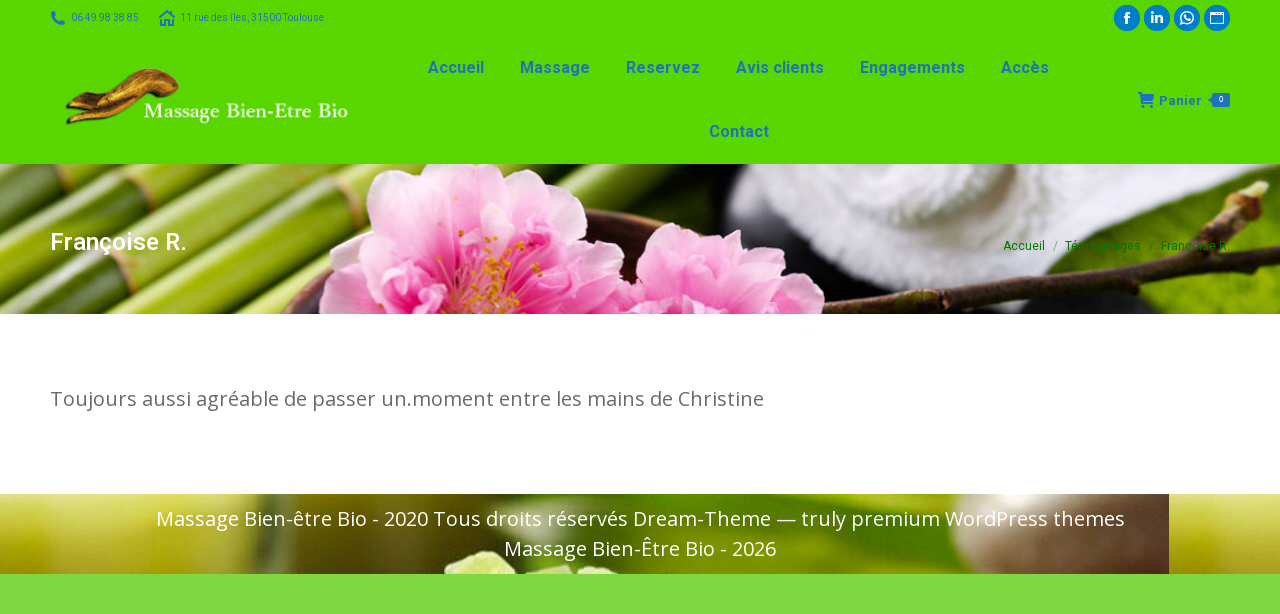

--- FILE ---
content_type: text/html; charset=UTF-8
request_url: https://massage-bien-etre-bio.com/dt_testimonials/francoise-r-2/
body_size: 13747
content:
<!DOCTYPE html>
<!--[if !(IE 6) | !(IE 7) | !(IE 8)  ]><!-->
<html lang="fr-FR" class="no-js">
<!--<![endif]-->
<head>
	<meta charset="UTF-8" />
		<meta name="viewport" content="width=device-width, initial-scale=1, maximum-scale=1, user-scalable=0">
		<meta name="theme-color" content="#007fc9"/>	<link rel="profile" href="https://gmpg.org/xfn/11" />
	        <script type="text/javascript">
            if (/Android|webOS|iPhone|iPad|iPod|BlackBerry|IEMobile|Opera Mini/i.test(navigator.userAgent)) {
                var originalAddEventListener = EventTarget.prototype.addEventListener,
                    oldWidth = window.innerWidth;

                EventTarget.prototype.addEventListener = function (eventName, eventHandler, useCapture) {
                    if (eventName === "resize") {
                        originalAddEventListener.call(this, eventName, function (event) {
                            if (oldWidth === window.innerWidth) {
                                return;
                            }
                            else if (oldWidth !== window.innerWidth) {
                                oldWidth = window.innerWidth;
                            }
                            if (eventHandler.handleEvent) {
                                eventHandler.handleEvent.call(this, event);
                            }
                            else {
                                eventHandler.call(this, event);
                            };
                        }, useCapture);
                    }
                    else {
                        originalAddEventListener.call(this, eventName, eventHandler, useCapture);
                    };
                };
            };
        </script>
		<title>Françoise R. &#8211; Massage Bien-être Bio</title>
<meta name='robots' content='max-image-preview:large' />
	<style>img:is([sizes="auto" i], [sizes^="auto," i]) { contain-intrinsic-size: 3000px 1500px }</style>
	<link rel='dns-prefetch' href='//fonts.googleapis.com' />
<link rel='stylesheet' id='wp-block-library-css' href='https://massage-bien-etre-bio.com/wp-includes/css/dist/block-library/style.min.css?ver=6.8.3' type='text/css' media='all' />
<style id='wp-block-library-theme-inline-css' type='text/css'>
.wp-block-audio :where(figcaption){color:#555;font-size:13px;text-align:center}.is-dark-theme .wp-block-audio :where(figcaption){color:#ffffffa6}.wp-block-audio{margin:0 0 1em}.wp-block-code{border:1px solid #ccc;border-radius:4px;font-family:Menlo,Consolas,monaco,monospace;padding:.8em 1em}.wp-block-embed :where(figcaption){color:#555;font-size:13px;text-align:center}.is-dark-theme .wp-block-embed :where(figcaption){color:#ffffffa6}.wp-block-embed{margin:0 0 1em}.blocks-gallery-caption{color:#555;font-size:13px;text-align:center}.is-dark-theme .blocks-gallery-caption{color:#ffffffa6}:root :where(.wp-block-image figcaption){color:#555;font-size:13px;text-align:center}.is-dark-theme :root :where(.wp-block-image figcaption){color:#ffffffa6}.wp-block-image{margin:0 0 1em}.wp-block-pullquote{border-bottom:4px solid;border-top:4px solid;color:currentColor;margin-bottom:1.75em}.wp-block-pullquote cite,.wp-block-pullquote footer,.wp-block-pullquote__citation{color:currentColor;font-size:.8125em;font-style:normal;text-transform:uppercase}.wp-block-quote{border-left:.25em solid;margin:0 0 1.75em;padding-left:1em}.wp-block-quote cite,.wp-block-quote footer{color:currentColor;font-size:.8125em;font-style:normal;position:relative}.wp-block-quote:where(.has-text-align-right){border-left:none;border-right:.25em solid;padding-left:0;padding-right:1em}.wp-block-quote:where(.has-text-align-center){border:none;padding-left:0}.wp-block-quote.is-large,.wp-block-quote.is-style-large,.wp-block-quote:where(.is-style-plain){border:none}.wp-block-search .wp-block-search__label{font-weight:700}.wp-block-search__button{border:1px solid #ccc;padding:.375em .625em}:where(.wp-block-group.has-background){padding:1.25em 2.375em}.wp-block-separator.has-css-opacity{opacity:.4}.wp-block-separator{border:none;border-bottom:2px solid;margin-left:auto;margin-right:auto}.wp-block-separator.has-alpha-channel-opacity{opacity:1}.wp-block-separator:not(.is-style-wide):not(.is-style-dots){width:100px}.wp-block-separator.has-background:not(.is-style-dots){border-bottom:none;height:1px}.wp-block-separator.has-background:not(.is-style-wide):not(.is-style-dots){height:2px}.wp-block-table{margin:0 0 1em}.wp-block-table td,.wp-block-table th{word-break:normal}.wp-block-table :where(figcaption){color:#555;font-size:13px;text-align:center}.is-dark-theme .wp-block-table :where(figcaption){color:#ffffffa6}.wp-block-video :where(figcaption){color:#555;font-size:13px;text-align:center}.is-dark-theme .wp-block-video :where(figcaption){color:#ffffffa6}.wp-block-video{margin:0 0 1em}:root :where(.wp-block-template-part.has-background){margin-bottom:0;margin-top:0;padding:1.25em 2.375em}
</style>
<style id='classic-theme-styles-inline-css' type='text/css'>
/*! This file is auto-generated */
.wp-block-button__link{color:#fff;background-color:#32373c;border-radius:9999px;box-shadow:none;text-decoration:none;padding:calc(.667em + 2px) calc(1.333em + 2px);font-size:1.125em}.wp-block-file__button{background:#32373c;color:#fff;text-decoration:none}
</style>
<style id='global-styles-inline-css' type='text/css'>
:root{--wp--preset--aspect-ratio--square: 1;--wp--preset--aspect-ratio--4-3: 4/3;--wp--preset--aspect-ratio--3-4: 3/4;--wp--preset--aspect-ratio--3-2: 3/2;--wp--preset--aspect-ratio--2-3: 2/3;--wp--preset--aspect-ratio--16-9: 16/9;--wp--preset--aspect-ratio--9-16: 9/16;--wp--preset--color--black: #000000;--wp--preset--color--cyan-bluish-gray: #abb8c3;--wp--preset--color--white: #FFF;--wp--preset--color--pale-pink: #f78da7;--wp--preset--color--vivid-red: #cf2e2e;--wp--preset--color--luminous-vivid-orange: #ff6900;--wp--preset--color--luminous-vivid-amber: #fcb900;--wp--preset--color--light-green-cyan: #7bdcb5;--wp--preset--color--vivid-green-cyan: #00d084;--wp--preset--color--pale-cyan-blue: #8ed1fc;--wp--preset--color--vivid-cyan-blue: #0693e3;--wp--preset--color--vivid-purple: #9b51e0;--wp--preset--color--accent: #007fc9;--wp--preset--color--dark-gray: #111;--wp--preset--color--light-gray: #767676;--wp--preset--gradient--vivid-cyan-blue-to-vivid-purple: linear-gradient(135deg,rgba(6,147,227,1) 0%,rgb(155,81,224) 100%);--wp--preset--gradient--light-green-cyan-to-vivid-green-cyan: linear-gradient(135deg,rgb(122,220,180) 0%,rgb(0,208,130) 100%);--wp--preset--gradient--luminous-vivid-amber-to-luminous-vivid-orange: linear-gradient(135deg,rgba(252,185,0,1) 0%,rgba(255,105,0,1) 100%);--wp--preset--gradient--luminous-vivid-orange-to-vivid-red: linear-gradient(135deg,rgba(255,105,0,1) 0%,rgb(207,46,46) 100%);--wp--preset--gradient--very-light-gray-to-cyan-bluish-gray: linear-gradient(135deg,rgb(238,238,238) 0%,rgb(169,184,195) 100%);--wp--preset--gradient--cool-to-warm-spectrum: linear-gradient(135deg,rgb(74,234,220) 0%,rgb(151,120,209) 20%,rgb(207,42,186) 40%,rgb(238,44,130) 60%,rgb(251,105,98) 80%,rgb(254,248,76) 100%);--wp--preset--gradient--blush-light-purple: linear-gradient(135deg,rgb(255,206,236) 0%,rgb(152,150,240) 100%);--wp--preset--gradient--blush-bordeaux: linear-gradient(135deg,rgb(254,205,165) 0%,rgb(254,45,45) 50%,rgb(107,0,62) 100%);--wp--preset--gradient--luminous-dusk: linear-gradient(135deg,rgb(255,203,112) 0%,rgb(199,81,192) 50%,rgb(65,88,208) 100%);--wp--preset--gradient--pale-ocean: linear-gradient(135deg,rgb(255,245,203) 0%,rgb(182,227,212) 50%,rgb(51,167,181) 100%);--wp--preset--gradient--electric-grass: linear-gradient(135deg,rgb(202,248,128) 0%,rgb(113,206,126) 100%);--wp--preset--gradient--midnight: linear-gradient(135deg,rgb(2,3,129) 0%,rgb(40,116,252) 100%);--wp--preset--font-size--small: 13px;--wp--preset--font-size--medium: 20px;--wp--preset--font-size--large: 36px;--wp--preset--font-size--x-large: 42px;--wp--preset--spacing--20: 0.44rem;--wp--preset--spacing--30: 0.67rem;--wp--preset--spacing--40: 1rem;--wp--preset--spacing--50: 1.5rem;--wp--preset--spacing--60: 2.25rem;--wp--preset--spacing--70: 3.38rem;--wp--preset--spacing--80: 5.06rem;--wp--preset--shadow--natural: 6px 6px 9px rgba(0, 0, 0, 0.2);--wp--preset--shadow--deep: 12px 12px 50px rgba(0, 0, 0, 0.4);--wp--preset--shadow--sharp: 6px 6px 0px rgba(0, 0, 0, 0.2);--wp--preset--shadow--outlined: 6px 6px 0px -3px rgba(255, 255, 255, 1), 6px 6px rgba(0, 0, 0, 1);--wp--preset--shadow--crisp: 6px 6px 0px rgba(0, 0, 0, 1);}:where(.is-layout-flex){gap: 0.5em;}:where(.is-layout-grid){gap: 0.5em;}body .is-layout-flex{display: flex;}.is-layout-flex{flex-wrap: wrap;align-items: center;}.is-layout-flex > :is(*, div){margin: 0;}body .is-layout-grid{display: grid;}.is-layout-grid > :is(*, div){margin: 0;}:where(.wp-block-columns.is-layout-flex){gap: 2em;}:where(.wp-block-columns.is-layout-grid){gap: 2em;}:where(.wp-block-post-template.is-layout-flex){gap: 1.25em;}:where(.wp-block-post-template.is-layout-grid){gap: 1.25em;}.has-black-color{color: var(--wp--preset--color--black) !important;}.has-cyan-bluish-gray-color{color: var(--wp--preset--color--cyan-bluish-gray) !important;}.has-white-color{color: var(--wp--preset--color--white) !important;}.has-pale-pink-color{color: var(--wp--preset--color--pale-pink) !important;}.has-vivid-red-color{color: var(--wp--preset--color--vivid-red) !important;}.has-luminous-vivid-orange-color{color: var(--wp--preset--color--luminous-vivid-orange) !important;}.has-luminous-vivid-amber-color{color: var(--wp--preset--color--luminous-vivid-amber) !important;}.has-light-green-cyan-color{color: var(--wp--preset--color--light-green-cyan) !important;}.has-vivid-green-cyan-color{color: var(--wp--preset--color--vivid-green-cyan) !important;}.has-pale-cyan-blue-color{color: var(--wp--preset--color--pale-cyan-blue) !important;}.has-vivid-cyan-blue-color{color: var(--wp--preset--color--vivid-cyan-blue) !important;}.has-vivid-purple-color{color: var(--wp--preset--color--vivid-purple) !important;}.has-black-background-color{background-color: var(--wp--preset--color--black) !important;}.has-cyan-bluish-gray-background-color{background-color: var(--wp--preset--color--cyan-bluish-gray) !important;}.has-white-background-color{background-color: var(--wp--preset--color--white) !important;}.has-pale-pink-background-color{background-color: var(--wp--preset--color--pale-pink) !important;}.has-vivid-red-background-color{background-color: var(--wp--preset--color--vivid-red) !important;}.has-luminous-vivid-orange-background-color{background-color: var(--wp--preset--color--luminous-vivid-orange) !important;}.has-luminous-vivid-amber-background-color{background-color: var(--wp--preset--color--luminous-vivid-amber) !important;}.has-light-green-cyan-background-color{background-color: var(--wp--preset--color--light-green-cyan) !important;}.has-vivid-green-cyan-background-color{background-color: var(--wp--preset--color--vivid-green-cyan) !important;}.has-pale-cyan-blue-background-color{background-color: var(--wp--preset--color--pale-cyan-blue) !important;}.has-vivid-cyan-blue-background-color{background-color: var(--wp--preset--color--vivid-cyan-blue) !important;}.has-vivid-purple-background-color{background-color: var(--wp--preset--color--vivid-purple) !important;}.has-black-border-color{border-color: var(--wp--preset--color--black) !important;}.has-cyan-bluish-gray-border-color{border-color: var(--wp--preset--color--cyan-bluish-gray) !important;}.has-white-border-color{border-color: var(--wp--preset--color--white) !important;}.has-pale-pink-border-color{border-color: var(--wp--preset--color--pale-pink) !important;}.has-vivid-red-border-color{border-color: var(--wp--preset--color--vivid-red) !important;}.has-luminous-vivid-orange-border-color{border-color: var(--wp--preset--color--luminous-vivid-orange) !important;}.has-luminous-vivid-amber-border-color{border-color: var(--wp--preset--color--luminous-vivid-amber) !important;}.has-light-green-cyan-border-color{border-color: var(--wp--preset--color--light-green-cyan) !important;}.has-vivid-green-cyan-border-color{border-color: var(--wp--preset--color--vivid-green-cyan) !important;}.has-pale-cyan-blue-border-color{border-color: var(--wp--preset--color--pale-cyan-blue) !important;}.has-vivid-cyan-blue-border-color{border-color: var(--wp--preset--color--vivid-cyan-blue) !important;}.has-vivid-purple-border-color{border-color: var(--wp--preset--color--vivid-purple) !important;}.has-vivid-cyan-blue-to-vivid-purple-gradient-background{background: var(--wp--preset--gradient--vivid-cyan-blue-to-vivid-purple) !important;}.has-light-green-cyan-to-vivid-green-cyan-gradient-background{background: var(--wp--preset--gradient--light-green-cyan-to-vivid-green-cyan) !important;}.has-luminous-vivid-amber-to-luminous-vivid-orange-gradient-background{background: var(--wp--preset--gradient--luminous-vivid-amber-to-luminous-vivid-orange) !important;}.has-luminous-vivid-orange-to-vivid-red-gradient-background{background: var(--wp--preset--gradient--luminous-vivid-orange-to-vivid-red) !important;}.has-very-light-gray-to-cyan-bluish-gray-gradient-background{background: var(--wp--preset--gradient--very-light-gray-to-cyan-bluish-gray) !important;}.has-cool-to-warm-spectrum-gradient-background{background: var(--wp--preset--gradient--cool-to-warm-spectrum) !important;}.has-blush-light-purple-gradient-background{background: var(--wp--preset--gradient--blush-light-purple) !important;}.has-blush-bordeaux-gradient-background{background: var(--wp--preset--gradient--blush-bordeaux) !important;}.has-luminous-dusk-gradient-background{background: var(--wp--preset--gradient--luminous-dusk) !important;}.has-pale-ocean-gradient-background{background: var(--wp--preset--gradient--pale-ocean) !important;}.has-electric-grass-gradient-background{background: var(--wp--preset--gradient--electric-grass) !important;}.has-midnight-gradient-background{background: var(--wp--preset--gradient--midnight) !important;}.has-small-font-size{font-size: var(--wp--preset--font-size--small) !important;}.has-medium-font-size{font-size: var(--wp--preset--font-size--medium) !important;}.has-large-font-size{font-size: var(--wp--preset--font-size--large) !important;}.has-x-large-font-size{font-size: var(--wp--preset--font-size--x-large) !important;}
:where(.wp-block-post-template.is-layout-flex){gap: 1.25em;}:where(.wp-block-post-template.is-layout-grid){gap: 1.25em;}
:where(.wp-block-columns.is-layout-flex){gap: 2em;}:where(.wp-block-columns.is-layout-grid){gap: 2em;}
:root :where(.wp-block-pullquote){font-size: 1.5em;line-height: 1.6;}
</style>
<link rel='stylesheet' id='layerslider-css' href='https://massage-bien-etre-bio.com/wp-content/plugins/LayerSlider/static/css/layerslider.css?ver=5.6.2' type='text/css' media='all' />
<link rel='stylesheet' id='ls-google-fonts-css' href='https://fonts.googleapis.com/css?family=Lato:100,300,regular,700,900%7COpen+Sans:300%7CIndie+Flower:regular%7COswald:300,regular,700&#038;subset=latin%2Clatin-ext' type='text/css' media='all' />
<link rel='stylesheet' id='contact-form-7-css' href='https://massage-bien-etre-bio.com/wp-content/plugins/contact-form-7/includes/css/styles.css?ver=6.1.4' type='text/css' media='all' />
<link rel='stylesheet' id='tp_twitter_plugin_css-css' href='https://massage-bien-etre-bio.com/wp-content/plugins/recent-tweets-widget/tp_twitter_plugin.css?ver=1.0' type='text/css' media='screen' />
<style id='woocommerce-inline-inline-css' type='text/css'>
.woocommerce form .form-row .required { visibility: visible; }
</style>
<link rel='stylesheet' id='gateway-css' href='https://massage-bien-etre-bio.com/wp-content/plugins/woocommerce-paypal-payments/modules/ppcp-button/assets/css/gateway.css?ver=3.3.2' type='text/css' media='all' />
<link rel='stylesheet' id='the7-Defaults-css' href='https://massage-bien-etre-bio.com/wp-content/uploads/smile_fonts/Defaults/Defaults.css?ver=6.8.3' type='text/css' media='all' />
<link rel='stylesheet' id='dt-web-fonts-css' href='https://fonts.googleapis.com/css?family=Roboto:400,600,700,700normal%7CRoboto+Condensed:400,600,700%7COpen+Sans:400,600,700' type='text/css' media='all' />
<link rel='stylesheet' id='dt-main-css' href='https://massage-bien-etre-bio.com/wp-content/themes/dt-the7/css/main.min.css?ver=10.3.0' type='text/css' media='all' />
<style id='dt-main-inline-css' type='text/css'>
body #load {
  display: block;
  height: 100%;
  overflow: hidden;
  position: fixed;
  width: 100%;
  z-index: 9901;
  opacity: 1;
  visibility: visible;
  transition: all .35s ease-out;
}
.load-wrap {
  width: 100%;
  height: 100%;
  background-position: center center;
  background-repeat: no-repeat;
  text-align: center;
  display: -ms-flexbox;
  display: -ms-flex;
  display: flex;
  -ms-align-items: center;
  -ms-flex-align: center;
  align-items: center;
  -ms-flex-flow: column wrap;
  flex-flow: column wrap;
  -ms-flex-pack: center;
  -ms-justify-content: center;
  justify-content: center;
}
.load-wrap > svg {
  position: absolute;
  top: 50%;
  left: 50%;
  transform: translate(-50%,-50%);
}
#load {
  background: var(--the7-elementor-beautiful-loading-bg,#ffffff);
  --the7-beautiful-spinner-color2: var(--the7-beautiful-spinner-color,#b1b1b1);
}

</style>
<link rel='stylesheet' id='the7-font-css' href='https://massage-bien-etre-bio.com/wp-content/themes/dt-the7/fonts/icomoon-the7-font/icomoon-the7-font.min.css?ver=10.3.0' type='text/css' media='all' />
<link rel='stylesheet' id='the7-custom-scrollbar-css' href='https://massage-bien-etre-bio.com/wp-content/themes/dt-the7/lib/custom-scrollbar/custom-scrollbar.min.css?ver=10.3.0' type='text/css' media='all' />
<link rel='stylesheet' id='the7-wpbakery-css' href='https://massage-bien-etre-bio.com/wp-content/themes/dt-the7/css/wpbakery.min.css?ver=10.3.0' type='text/css' media='all' />
<link rel='stylesheet' id='the7-core-css' href='https://massage-bien-etre-bio.com/wp-content/plugins/dt-the7-core/assets/css/post-type.min.css?ver=2.5.8' type='text/css' media='all' />
<link rel='stylesheet' id='the7-css-vars-css' href='https://massage-bien-etre-bio.com/wp-content/uploads/the7-css/css-vars.css?ver=d0068935bc4e' type='text/css' media='all' />
<link rel='stylesheet' id='dt-custom-css' href='https://massage-bien-etre-bio.com/wp-content/uploads/the7-css/custom.css?ver=d0068935bc4e' type='text/css' media='all' />
<link rel='stylesheet' id='wc-dt-custom-css' href='https://massage-bien-etre-bio.com/wp-content/uploads/the7-css/compatibility/wc-dt-custom.css?ver=d0068935bc4e' type='text/css' media='all' />
<link rel='stylesheet' id='dt-media-css' href='https://massage-bien-etre-bio.com/wp-content/uploads/the7-css/media.css?ver=d0068935bc4e' type='text/css' media='all' />
<link rel='stylesheet' id='the7-mega-menu-css' href='https://massage-bien-etre-bio.com/wp-content/uploads/the7-css/mega-menu.css?ver=d0068935bc4e' type='text/css' media='all' />
<link rel='stylesheet' id='the7-elements-css' href='https://massage-bien-etre-bio.com/wp-content/uploads/the7-css/post-type-dynamic.css?ver=d0068935bc4e' type='text/css' media='all' />
<link rel='stylesheet' id='style-css' href='https://massage-bien-etre-bio.com/wp-content/themes/dt-the7/style.css?ver=10.3.0' type='text/css' media='all' />
<link rel='stylesheet' id='the7-elementor-global-css' href='https://massage-bien-etre-bio.com/wp-content/themes/dt-the7/css/compatibility/elementor/elementor-global.min.css?ver=10.3.0' type='text/css' media='all' />
<script type="text/javascript" src="https://massage-bien-etre-bio.com/wp-includes/js/jquery/jquery.min.js?ver=3.7.1" id="jquery-core-js"></script>
<script type="text/javascript" src="https://massage-bien-etre-bio.com/wp-includes/js/jquery/jquery-migrate.min.js?ver=3.4.1" id="jquery-migrate-js"></script>
<script type="text/javascript" src="https://massage-bien-etre-bio.com/wp-content/plugins/LayerSlider/static/js/greensock.js?ver=1.11.8" id="greensock-js"></script>
<script type="text/javascript" src="https://massage-bien-etre-bio.com/wp-content/plugins/LayerSlider/static/js/layerslider.kreaturamedia.jquery.js?ver=5.6.2" id="layerslider-js"></script>
<script type="text/javascript" src="https://massage-bien-etre-bio.com/wp-content/plugins/LayerSlider/static/js/layerslider.transitions.js?ver=5.6.2" id="layerslider-transitions-js"></script>
<script type="text/javascript" id="WCPAY_ASSETS-js-extra">
/* <![CDATA[ */
var wcpayAssets = {"url":"https:\/\/massage-bien-etre-bio.com\/wp-content\/plugins\/woocommerce-payments\/dist\/"};
/* ]]> */
</script>
<script type="text/javascript" id="dt-above-fold-js-extra">
/* <![CDATA[ */
var dtLocal = {"themeUrl":"https:\/\/massage-bien-etre-bio.com\/wp-content\/themes\/dt-the7","passText":"Pour voir ce contenu, entrer le mots de passe:","moreButtonText":{"loading":"Chargement ...","loadMore":"Charger la suite"},"postID":"18777","ajaxurl":"https:\/\/massage-bien-etre-bio.com\/wp-admin\/admin-ajax.php","REST":{"baseUrl":"https:\/\/massage-bien-etre-bio.com\/wp-json\/the7\/v1","endpoints":{"sendMail":"\/send-mail"}},"contactMessages":{"required":"One or more fields have an error. Please check and try again.","terms":"Veuillez accepter la politique de confidentialit\u00e9.","fillTheCaptchaError":"Veuillez remplir le captcha."},"captchaSiteKey":"","ajaxNonce":"c27aa93a67","pageData":"","themeSettings":{"smoothScroll":"off","lazyLoading":false,"accentColor":{"mode":"solid","color":"#007fc9"},"desktopHeader":{"height":104},"ToggleCaptionEnabled":"disabled","ToggleCaption":"Navigation","floatingHeader":{"showAfter":150,"showMenu":true,"height":60,"logo":{"showLogo":true,"html":"","url":"https:\/\/massage-bien-etre-bio.com\/"}},"topLine":{"floatingTopLine":{"logo":{"showLogo":false,"html":""}}},"mobileHeader":{"firstSwitchPoint":1150,"secondSwitchPoint":830,"firstSwitchPointHeight":60,"secondSwitchPointHeight":60,"mobileToggleCaptionEnabled":"disabled","mobileToggleCaption":"Menu"},"stickyMobileHeaderFirstSwitch":{"logo":{"html":"<img class=\" preload-me\" src=\"https:\/\/massage-bien-etre-bio.com\/wp-content\/uploads\/2015\/11\/logotxt.png\" srcset=\"https:\/\/massage-bien-etre-bio.com\/wp-content\/uploads\/2015\/11\/logotxt.png 321w, https:\/\/massage-bien-etre-bio.com\/wp-content\/uploads\/2015\/11\/logotxt.png 321w\" width=\"321\" height=\"85\"   sizes=\"321px\" alt=\"Massage Bien-\u00eatre Bio\" \/>"}},"stickyMobileHeaderSecondSwitch":{"logo":{"html":"<img class=\" preload-me\" src=\"https:\/\/massage-bien-etre-bio.com\/wp-content\/uploads\/2015\/11\/logotxt.png\" srcset=\"https:\/\/massage-bien-etre-bio.com\/wp-content\/uploads\/2015\/11\/logotxt.png 321w, https:\/\/massage-bien-etre-bio.com\/wp-content\/uploads\/2015\/11\/logotxt.png 321w\" width=\"321\" height=\"85\"   sizes=\"321px\" alt=\"Massage Bien-\u00eatre Bio\" \/>"}},"content":{"textColor":"#676b6d","headerColor":"#262b2e"},"sidebar":{"switchPoint":992},"boxedWidth":"1280px","stripes":{"stripe1":{"textColor":"#ffffff","headerColor":"#ffffff"},"stripe2":{"textColor":"#ffffff","headerColor":"#ffffff"},"stripe3":{"textColor":"#ffffff","headerColor":"#ffffff"}}},"VCMobileScreenWidth":"768","wcCartFragmentHash":"744c15d6917bbee57c616f4e94629409","elementor":{"settings":{"container_width":1500}}};
var dtShare = {"shareButtonText":{"facebook":"Partager sur Facebook","twitter":"Partager sur Twitter","pinterest":"Partager sur Pinterest","linkedin":"Partager sur Linkedin","whatsapp":"Partager sur Whatsapp"},"overlayOpacity":"85"};
/* ]]> */
</script>
<script type="text/javascript" src="https://massage-bien-etre-bio.com/wp-content/themes/dt-the7/js/above-the-fold.min.js?ver=10.3.0" id="dt-above-fold-js"></script>
<script type="text/javascript" src="https://massage-bien-etre-bio.com/wp-content/themes/dt-the7/js/compatibility/woocommerce/woocommerce.min.js?ver=10.3.0" id="dt-woocommerce-js"></script>
<link rel="https://api.w.org/" href="https://massage-bien-etre-bio.com/wp-json/" /><link rel="alternate" title="JSON" type="application/json" href="https://massage-bien-etre-bio.com/wp-json/wp/v2/dt_testimonials/18777" /><link rel="EditURI" type="application/rsd+xml" title="RSD" href="https://massage-bien-etre-bio.com/xmlrpc.php?rsd" />
<link rel="canonical" href="https://massage-bien-etre-bio.com/dt_testimonials/francoise-r-2/" />
<link rel='shortlink' href='https://massage-bien-etre-bio.com/?p=18777' />
<link rel="alternate" title="oEmbed (JSON)" type="application/json+oembed" href="https://massage-bien-etre-bio.com/wp-json/oembed/1.0/embed?url=https%3A%2F%2Fmassage-bien-etre-bio.com%2Fdt_testimonials%2Ffrancoise-r-2%2F" />
<link rel="alternate" title="oEmbed (XML)" type="text/xml+oembed" href="https://massage-bien-etre-bio.com/wp-json/oembed/1.0/embed?url=https%3A%2F%2Fmassage-bien-etre-bio.com%2Fdt_testimonials%2Ffrancoise-r-2%2F&#038;format=xml" />
<meta name="ti-site-data" content="eyJyIjoiMTowITc6MCEzMDowIiwibyI6Imh0dHBzOlwvXC9tYXNzYWdlLWJpZW4tZXRyZS1iaW8uY29tXC93cC1hZG1pblwvYWRtaW4tYWpheC5waHA/YWN0aW9uPXRpX29ubGluZV91c2Vyc19nb29nbGUmYW1wO3A9JTJGZHRfdGVzdGltb25pYWxzJTJGZnJhbmNvaXNlLXItMiUyRiZhbXA7X3dwbm9uY2U9NWM2Yzc0MzRlMiJ9" /><meta property="og:site_name" content="Massage Bien-être Bio" />
<meta property="og:title" content="Françoise R." />
<meta property="og:description" content="Toujours aussi agréable de passer un.moment entre les mains de Christine" />
<meta property="og:url" content="https://massage-bien-etre-bio.com/dt_testimonials/francoise-r-2/" />
<meta property="og:type" content="article" />
	<noscript><style>.woocommerce-product-gallery{ opacity: 1 !important; }</style></noscript>
	<meta name="generator" content="Elementor 3.34.4; features: additional_custom_breakpoints; settings: css_print_method-external, google_font-enabled, font_display-auto">
			<style>
				.e-con.e-parent:nth-of-type(n+4):not(.e-lazyloaded):not(.e-no-lazyload),
				.e-con.e-parent:nth-of-type(n+4):not(.e-lazyloaded):not(.e-no-lazyload) * {
					background-image: none !important;
				}
				@media screen and (max-height: 1024px) {
					.e-con.e-parent:nth-of-type(n+3):not(.e-lazyloaded):not(.e-no-lazyload),
					.e-con.e-parent:nth-of-type(n+3):not(.e-lazyloaded):not(.e-no-lazyload) * {
						background-image: none !important;
					}
				}
				@media screen and (max-height: 640px) {
					.e-con.e-parent:nth-of-type(n+2):not(.e-lazyloaded):not(.e-no-lazyload),
					.e-con.e-parent:nth-of-type(n+2):not(.e-lazyloaded):not(.e-no-lazyload) * {
						background-image: none !important;
					}
				}
			</style>
			<meta name="generator" content="Powered by WPBakery Page Builder - drag and drop page builder for WordPress."/>
<script type="text/javascript" id="the7-loader-script">
document.addEventListener("DOMContentLoaded", function(event) {
	var load = document.getElementById("load");
	if(!load.classList.contains('loader-removed')){
		var removeLoading = setTimeout(function() {
			load.className += " loader-removed";
		}, 300);
	}
});
</script>
		<link rel="icon" href="https://massage-bien-etre-bio.com/wp-content/uploads/2015/11/icon.png" type="image/png" sizes="16x16"/><link rel="icon" href="https://massage-bien-etre-bio.com/wp-content/uploads/2015/11/icon.png" type="image/png" sizes="32x32"/><noscript><style> .wpb_animate_when_almost_visible { opacity: 1; }</style></noscript></head>
<body id="the7-body" class="wp-singular dt_testimonials-template-default single single-dt_testimonials postid-18777 wp-custom-logo wp-embed-responsive wp-theme-dt-the7 theme-dt-the7 the7-core-ver-2.5.8 woocommerce-no-js no-comments dt-responsive-on right-mobile-menu-close-icon ouside-menu-close-icon  mobile-hamburger-close-bg-hover-enable fade-medium-mobile-menu-close-icon fade-medium-menu-close-icon srcset-enabled btn-flat custom-btn-color custom-btn-hover-color shadow-element-decoration phantom-fade phantom-shadow-decoration phantom-custom-logo-on floating-mobile-menu-icon top-header first-switch-logo-center first-switch-menu-left second-switch-logo-center second-switch-menu-left layzr-loading-on popup-message-style the7-ver-10.3.0 wpb-js-composer js-comp-ver-6.8.0 vc_responsive elementor-default elementor-kit-17046">
<!-- The7 10.3.0 -->
<div id="load" class="spinner-loader">
	<div class="load-wrap"><style type="text/css">
    [class*="the7-spinner-animate-"]{
        animation: spinner-animation 1s cubic-bezier(1,1,1,1) infinite;
        x:46.5px;
        y:40px;
        width:7px;
        height:20px;
        fill:var(--the7-beautiful-spinner-color2);
        opacity: 0.2;
    }
    .the7-spinner-animate-2{
        animation-delay: 0.083s;
    }
    .the7-spinner-animate-3{
        animation-delay: 0.166s;
    }
    .the7-spinner-animate-4{
         animation-delay: 0.25s;
    }
    .the7-spinner-animate-5{
         animation-delay: 0.33s;
    }
    .the7-spinner-animate-6{
         animation-delay: 0.416s;
    }
    .the7-spinner-animate-7{
         animation-delay: 0.5s;
    }
    .the7-spinner-animate-8{
         animation-delay: 0.58s;
    }
    .the7-spinner-animate-9{
         animation-delay: 0.666s;
    }
    .the7-spinner-animate-10{
         animation-delay: 0.75s;
    }
    .the7-spinner-animate-11{
        animation-delay: 0.83s;
    }
    .the7-spinner-animate-12{
        animation-delay: 0.916s;
    }
    @keyframes spinner-animation{
        from {
            opacity: 1;
        }
        to{
            opacity: 0;
        }
    }
</style>
<svg width="75px" height="75px" xmlns="http://www.w3.org/2000/svg" viewBox="0 0 100 100" preserveAspectRatio="xMidYMid">
	<rect class="the7-spinner-animate-1" rx="5" ry="5" transform="rotate(0 50 50) translate(0 -30)"></rect>
	<rect class="the7-spinner-animate-2" rx="5" ry="5" transform="rotate(30 50 50) translate(0 -30)"></rect>
	<rect class="the7-spinner-animate-3" rx="5" ry="5" transform="rotate(60 50 50) translate(0 -30)"></rect>
	<rect class="the7-spinner-animate-4" rx="5" ry="5" transform="rotate(90 50 50) translate(0 -30)"></rect>
	<rect class="the7-spinner-animate-5" rx="5" ry="5" transform="rotate(120 50 50) translate(0 -30)"></rect>
	<rect class="the7-spinner-animate-6" rx="5" ry="5" transform="rotate(150 50 50) translate(0 -30)"></rect>
	<rect class="the7-spinner-animate-7" rx="5" ry="5" transform="rotate(180 50 50) translate(0 -30)"></rect>
	<rect class="the7-spinner-animate-8" rx="5" ry="5" transform="rotate(210 50 50) translate(0 -30)"></rect>
	<rect class="the7-spinner-animate-9" rx="5" ry="5" transform="rotate(240 50 50) translate(0 -30)"></rect>
	<rect class="the7-spinner-animate-10" rx="5" ry="5" transform="rotate(270 50 50) translate(0 -30)"></rect>
	<rect class="the7-spinner-animate-11" rx="5" ry="5" transform="rotate(300 50 50) translate(0 -30)"></rect>
	<rect class="the7-spinner-animate-12" rx="5" ry="5" transform="rotate(330 50 50) translate(0 -30)"></rect>
</svg></div>
</div>
<div id="page" >
	<a class="skip-link screen-reader-text" href="#content">Aller au contenu</a>

<div class="masthead inline-header center widgets full-height surround shadow-decoration shadow-mobile-header-decoration large-mobile-menu-icon dt-parent-menu-clickable show-sub-menu-on-hover show-device-logo show-mobile-logo"  role="banner">

	<div class="top-bar top-bar-line-hide">
	<div class="top-bar-bg" ></div>
	<div class="left-widgets mini-widgets"><span class="mini-contacts email show-on-desktop in-menu-first-switch hide-on-second-switch"><i class="fa-fw icomoon-the7-font-the7-phone-05"></i>06 49 98 38 85</span><span class="mini-contacts phone show-on-desktop in-top-bar-left in-menu-second-switch"><i class="fa-fw icomoon-the7-font-the7-home-021"></i>11 rue des îles, 31500 Toulouse</span></div><div class="right-widgets mini-widgets"><div class="soc-ico show-on-desktop in-top-bar-right in-menu-second-switch accent-bg accent-border border-on hover-accent-bg hover-disabled-border  hover-border-off"><a title="La page Facebook s&#039;ouvre dans une nouvelle fenêtre" href="/" target="_blank" class="facebook"><span class="soc-font-icon"></span><span class="screen-reader-text">La page Facebook s&#039;ouvre dans une nouvelle fenêtre</span></a><a title="La page LinkedIn s&#039;ouvre dans une nouvelle fenêtre" href="/" target="_blank" class="linkedin"><span class="soc-font-icon"></span><span class="screen-reader-text">La page LinkedIn s&#039;ouvre dans une nouvelle fenêtre</span></a><a title="La page WhatsApp s&#039;ouvre dans une nouvelle fenêtre" href="/" target="_blank" class="whatsapp"><span class="soc-font-icon"></span><span class="screen-reader-text">La page WhatsApp s&#039;ouvre dans une nouvelle fenêtre</span></a><a title="La page Site Web s&#039;ouvre dans une nouvelle fenêtre" href="/" target="_blank" class="website"><span class="soc-font-icon"></span><span class="screen-reader-text">La page Site Web s&#039;ouvre dans une nouvelle fenêtre</span></a></div></div></div>

	<header class="header-bar">

		<div class="branding">
	<div id="site-title" class="assistive-text">Massage Bien-être Bio</div>
	<div id="site-description" class="assistive-text">Massage bien-être à Toulouse aux huiles essentielles biologiques</div>
	<a class="" href="https://massage-bien-etre-bio.com/"><img class=" preload-me" src="https://massage-bien-etre-bio.com/wp-content/uploads/2015/11/logotxt.png" srcset="https://massage-bien-etre-bio.com/wp-content/uploads/2015/11/logotxt.png 321w, https://massage-bien-etre-bio.com/wp-content/uploads/2015/11/logotxt.png 321w" width="321" height="85"   sizes="321px" alt="Massage Bien-être Bio" /><img class="mobile-logo preload-me" src="https://massage-bien-etre-bio.com/wp-content/uploads/2015/11/logotxt.png" srcset="https://massage-bien-etre-bio.com/wp-content/uploads/2015/11/logotxt.png 321w, https://massage-bien-etre-bio.com/wp-content/uploads/2015/11/logotxt.png 321w" width="321" height="85"   sizes="321px" alt="Massage Bien-être Bio" /></a></div>

		<ul id="primary-menu" class="main-nav" role="menubar"><li class="menu-item menu-item-type-post_type menu-item-object-page menu-item-home menu-item-17195 first depth-0" role="presentation"><a href='https://massage-bien-etre-bio.com/' data-level='1' role="menuitem"><span class="menu-item-text"><span class="menu-text">Accueil</span></span></a></li> <li class="menu-item menu-item-type-custom menu-item-object-custom menu-item-home menu-item-has-children menu-item-14802 has-children depth-0" role="presentation"><a href='https://massage-bien-etre-bio.com/#massage' data-level='1' role="menuitem"><span class="menu-item-text"><span class="menu-text">Massage</span></span></a><ul class="sub-nav level-arrows-on" role="menubar"><li class="menu-item menu-item-type-custom menu-item-object-custom menu-item-home menu-item-17196 first depth-1" role="presentation"><a href='https://massage-bien-etre-bio.com/#massage' data-level='2' role="menuitem"><span class="menu-item-text"><span class="menu-text">Massage Alliance</span></span></a></li> <li class="menu-item menu-item-type-custom menu-item-object-custom menu-item-home menu-item-14803 depth-1" role="presentation"><a href='https://massage-bien-etre-bio.com/#formules' data-level='2' role="menuitem"><span class="menu-item-text"><span class="menu-text">Formules</span></span></a></li> <li class="menu-item menu-item-type-post_type menu-item-object-page menu-item-22908 depth-1" role="presentation"><a href='https://massage-bien-etre-bio.com/boutique/' data-level='2' role="menuitem"><span class="menu-item-text"><span class="menu-text">Boutique</span></span></a></li> </ul></li> <li class="menu-item menu-item-type-post_type menu-item-object-page menu-item-17776 depth-0" role="presentation"><a href='https://massage-bien-etre-bio.com/boutique/' data-level='1' role="menuitem"><span class="menu-item-text"><span class="menu-text">Reservez</span></span></a></li> <li class="menu-item menu-item-type-custom menu-item-object-custom menu-item-home menu-item-has-children menu-item-17198 has-children depth-0" role="presentation"><a href='https://massage-bien-etre-bio.com/#avis' data-level='1' role="menuitem"><span class="menu-item-text"><span class="menu-text">Avis clients</span></span></a><ul class="sub-nav level-arrows-on" role="menubar"><li class="menu-item menu-item-type-custom menu-item-object-custom menu-item-17777 first depth-1" role="presentation"><a href='https://massage-bien-etre-bio.com/avis-clients-2/' data-level='2' role="menuitem"><span class="menu-item-text"><span class="menu-text">Témoignages</span></span></a></li> <li class="menu-item menu-item-type-post_type menu-item-object-page menu-item-17780 depth-1" role="presentation"><a href='https://massage-bien-etre-bio.com/avis-google/' data-level='2' role="menuitem"><span class="menu-item-text"><span class="menu-text">Avis Google</span></span></a></li> <li class="menu-item menu-item-type-post_type menu-item-object-page menu-item-15048 depth-1" role="presentation"><a href='https://massage-bien-etre-bio.com/avis-clients/' data-level='2' role="menuitem"><span class="menu-item-text"><span class="menu-text">Donnez votre avis</span></span></a></li> </ul></li> <li class="menu-item menu-item-type-custom menu-item-object-custom menu-item-home menu-item-has-children menu-item-14804 has-children depth-0" role="presentation"><a href='http://massage-bien-etre-bio.com/#engagements' data-level='1' role="menuitem"><span class="menu-item-text"><span class="menu-text">Engagements</span></span></a><ul class="sub-nav level-arrows-on" role="menubar"><li class="menu-item menu-item-type-custom menu-item-object-custom menu-item-home menu-item-15056 first depth-1" role="presentation"><a href='https://massage-bien-etre-bio.com/#engagements' data-level='2' role="menuitem"><span class="menu-item-text"><span class="menu-text">Engagements Qualité</span></span></a></li> <li class="menu-item menu-item-type-custom menu-item-object-custom menu-item-21711 depth-1" role="presentation"><a href='https://massage-bien-etre-bio.com/coups-de-coeur/' data-level='2' role="menuitem"><span class="menu-item-text"><span class="menu-text">Mes coups de coeurs</span></span></a></li> <li class="menu-item menu-item-type-custom menu-item-object-custom menu-item-home menu-item-18145 depth-1" role="presentation"><a href='https://massage-bien-etre-bio.com/#partenaires' data-level='2' role="menuitem"><span class="menu-item-text"><span class="menu-text">Partenariats</span></span></a></li> <li class="menu-item menu-item-type-post_type menu-item-object-page menu-item-18517 depth-1" role="presentation"><a href='https://massage-bien-etre-bio.com/natura/' data-level='2' role="menuitem"><span class="menu-item-text"><span class="menu-text">Natura +</span></span></a></li> <li class="menu-item menu-item-type-post_type menu-item-object-page menu-item-privacy-policy menu-item-15529 depth-1" role="presentation"><a href='https://massage-bien-etre-bio.com/termes-et-conditions/' data-level='2' role="menuitem"><span class="menu-item-text"><span class="menu-text">Protection des données (RGPD)</span></span></a></li> </ul></li> <li class="menu-item menu-item-type-custom menu-item-object-custom menu-item-home menu-item-15972 depth-0" role="presentation"><a href='http://massage-bien-etre-bio.com/#acces' data-level='1' role="menuitem"><span class="menu-item-text"><span class="menu-text">Accès</span></span></a></li> <li class="menu-item menu-item-type-post_type menu-item-object-page menu-item-17282 last depth-0" role="presentation"><a href='https://massage-bien-etre-bio.com/contact/' data-level='1' role="menuitem"><span class="menu-item-text"><span class="menu-text">Contact</span></span></a></li> </ul>
		<div class="mini-widgets"><div class="show-on-desktop near-logo-first-switch in-menu-second-switch">
<div class="wc-shopping-cart shopping-cart rectangular-counter-style show-sub-cart" data-cart-hash="744c15d6917bbee57c616f4e94629409">

	<a class="wc-ico-cart rectangular-counter-style show-sub-cart" href="https://massage-bien-etre-bio.com/panier/"><i class="the7-mw-icon-cart-bold"></i>Panier<span class="counter custom-bg">0</span></a>

	<div class="shopping-cart-wrap">
		<div class="shopping-cart-inner">
			
						<p class="buttons top-position">
				<a href="https://massage-bien-etre-bio.com/panier/" class="button view-cart">Voir le panier</a><a href="https://massage-bien-etre-bio.com/commande/" class="button checkout">Commande</a>			</p>

						<ul class="cart_list product_list_widget empty">
				<li>Pas de produit dans le panier.</li>			</ul>
			<div class="shopping-cart-bottom" style="display: none">
				<p class="total">
					<strong>Sous-total:</strong> <span class="woocommerce-Price-amount amount"><bdi>0,00&nbsp;<span class="woocommerce-Price-currencySymbol">&euro;</span></bdi></span>				</p>
				<p class="buttons">
					<a href="https://massage-bien-etre-bio.com/panier/" class="button view-cart">Voir le panier</a><a href="https://massage-bien-etre-bio.com/commande/" class="button checkout">Commande</a>				</p>
			</div>
					</div>
	</div>

</div>
</div></div>
	</header>

</div>
<div class="dt-mobile-header ">
	<div class="dt-close-mobile-menu-icon"><div class="close-line-wrap"><span class="close-line"></span><span class="close-line"></span><span class="close-line"></span></div></div>	<ul id="mobile-menu" class="mobile-main-nav" role="menubar">
		<li class="menu-item menu-item-type-post_type menu-item-object-page menu-item-home menu-item-17195 first depth-0" role="presentation"><a href='https://massage-bien-etre-bio.com/' data-level='1' role="menuitem"><span class="menu-item-text"><span class="menu-text">Accueil</span></span></a></li> <li class="menu-item menu-item-type-custom menu-item-object-custom menu-item-home menu-item-has-children menu-item-14802 has-children depth-0" role="presentation"><a href='https://massage-bien-etre-bio.com/#massage' data-level='1' role="menuitem"><span class="menu-item-text"><span class="menu-text">Massage</span></span></a><ul class="sub-nav level-arrows-on" role="menubar"><li class="menu-item menu-item-type-custom menu-item-object-custom menu-item-home menu-item-17196 first depth-1" role="presentation"><a href='https://massage-bien-etre-bio.com/#massage' data-level='2' role="menuitem"><span class="menu-item-text"><span class="menu-text">Massage Alliance</span></span></a></li> <li class="menu-item menu-item-type-custom menu-item-object-custom menu-item-home menu-item-14803 depth-1" role="presentation"><a href='https://massage-bien-etre-bio.com/#formules' data-level='2' role="menuitem"><span class="menu-item-text"><span class="menu-text">Formules</span></span></a></li> <li class="menu-item menu-item-type-post_type menu-item-object-page menu-item-22908 depth-1" role="presentation"><a href='https://massage-bien-etre-bio.com/boutique/' data-level='2' role="menuitem"><span class="menu-item-text"><span class="menu-text">Boutique</span></span></a></li> </ul></li> <li class="menu-item menu-item-type-post_type menu-item-object-page menu-item-17776 depth-0" role="presentation"><a href='https://massage-bien-etre-bio.com/boutique/' data-level='1' role="menuitem"><span class="menu-item-text"><span class="menu-text">Reservez</span></span></a></li> <li class="menu-item menu-item-type-custom menu-item-object-custom menu-item-home menu-item-has-children menu-item-17198 has-children depth-0" role="presentation"><a href='https://massage-bien-etre-bio.com/#avis' data-level='1' role="menuitem"><span class="menu-item-text"><span class="menu-text">Avis clients</span></span></a><ul class="sub-nav level-arrows-on" role="menubar"><li class="menu-item menu-item-type-custom menu-item-object-custom menu-item-17777 first depth-1" role="presentation"><a href='https://massage-bien-etre-bio.com/avis-clients-2/' data-level='2' role="menuitem"><span class="menu-item-text"><span class="menu-text">Témoignages</span></span></a></li> <li class="menu-item menu-item-type-post_type menu-item-object-page menu-item-17780 depth-1" role="presentation"><a href='https://massage-bien-etre-bio.com/avis-google/' data-level='2' role="menuitem"><span class="menu-item-text"><span class="menu-text">Avis Google</span></span></a></li> <li class="menu-item menu-item-type-post_type menu-item-object-page menu-item-15048 depth-1" role="presentation"><a href='https://massage-bien-etre-bio.com/avis-clients/' data-level='2' role="menuitem"><span class="menu-item-text"><span class="menu-text">Donnez votre avis</span></span></a></li> </ul></li> <li class="menu-item menu-item-type-custom menu-item-object-custom menu-item-home menu-item-has-children menu-item-14804 has-children depth-0" role="presentation"><a href='http://massage-bien-etre-bio.com/#engagements' data-level='1' role="menuitem"><span class="menu-item-text"><span class="menu-text">Engagements</span></span></a><ul class="sub-nav level-arrows-on" role="menubar"><li class="menu-item menu-item-type-custom menu-item-object-custom menu-item-home menu-item-15056 first depth-1" role="presentation"><a href='https://massage-bien-etre-bio.com/#engagements' data-level='2' role="menuitem"><span class="menu-item-text"><span class="menu-text">Engagements Qualité</span></span></a></li> <li class="menu-item menu-item-type-custom menu-item-object-custom menu-item-21711 depth-1" role="presentation"><a href='https://massage-bien-etre-bio.com/coups-de-coeur/' data-level='2' role="menuitem"><span class="menu-item-text"><span class="menu-text">Mes coups de coeurs</span></span></a></li> <li class="menu-item menu-item-type-custom menu-item-object-custom menu-item-home menu-item-18145 depth-1" role="presentation"><a href='https://massage-bien-etre-bio.com/#partenaires' data-level='2' role="menuitem"><span class="menu-item-text"><span class="menu-text">Partenariats</span></span></a></li> <li class="menu-item menu-item-type-post_type menu-item-object-page menu-item-18517 depth-1" role="presentation"><a href='https://massage-bien-etre-bio.com/natura/' data-level='2' role="menuitem"><span class="menu-item-text"><span class="menu-text">Natura +</span></span></a></li> <li class="menu-item menu-item-type-post_type menu-item-object-page menu-item-privacy-policy menu-item-15529 depth-1" role="presentation"><a href='https://massage-bien-etre-bio.com/termes-et-conditions/' data-level='2' role="menuitem"><span class="menu-item-text"><span class="menu-text">Protection des données (RGPD)</span></span></a></li> </ul></li> <li class="menu-item menu-item-type-custom menu-item-object-custom menu-item-home menu-item-15972 depth-0" role="presentation"><a href='http://massage-bien-etre-bio.com/#acces' data-level='1' role="menuitem"><span class="menu-item-text"><span class="menu-text">Accès</span></span></a></li> <li class="menu-item menu-item-type-post_type menu-item-object-page menu-item-17282 last depth-0" role="presentation"><a href='https://massage-bien-etre-bio.com/contact/' data-level='1' role="menuitem"><span class="menu-item-text"><span class="menu-text">Contact</span></span></a></li> 	</ul>
	<div class='mobile-mini-widgets-in-menu'></div>
</div>


		<div class="page-title title-left solid-bg breadcrumbs-mobile-off page-title-responsive-enabled page-title-parallax-bg bg-img-enabled">
			<div class="wf-wrap">

				<div class="page-title-head hgroup"><h1 class="entry-title">Françoise R.</h1></div><div class="page-title-breadcrumbs"><div class="assistive-text">Vous êtes ici :</div><ol class="breadcrumbs text-small" itemscope itemtype="https://schema.org/BreadcrumbList"><li itemprop="itemListElement" itemscope itemtype="https://schema.org/ListItem"><a itemprop="item" href="https://massage-bien-etre-bio.com/" title=""><span itemprop="name">Accueil</span></a><meta itemprop="position" content="1" /></li><li itemprop="itemListElement" itemscope itemtype="https://schema.org/ListItem"><a itemprop="item" href="https://massage-bien-etre-bio.com/dt_testimonials/" title=""><span itemprop="name">Témoignages</span></a><meta itemprop="position" content="2" /></li><li class="current" itemprop="itemListElement" itemscope itemtype="https://schema.org/ListItem"><span itemprop="name">Françoise R.</span><meta itemprop="position" content="3" /></li></ol></div>			</div>
		</div>

		

<div id="main" class="sidebar-right sidebar-divider-vertical">

	
	<div class="main-gradient"></div>
	<div class="wf-wrap">
	<div class="wf-container-main">

	

			<div id="content" class="content" role="main">

				
<article id="post-18777" class="post-18777 dt_testimonials type-dt_testimonials status-publish description-off">

	<p>Toujours aussi agréable de passer un.moment entre les mains de Christine</p>

</article>

			</div><!-- #content -->

			
			</div><!-- .wf-container -->
		</div><!-- .wf-wrap -->

	
	</div><!-- #main -->

	

	
	<!-- !Footer -->
	<footer id="footer" class="footer solid-bg">

		
<!-- !Bottom-bar -->
<div id="bottom-bar" class="solid-bg logo-center" role="contentinfo">
    <div class="wf-wrap">
        <div class="wf-container-bottom">

			
                <div class="wf-float-left">

					Massage Bien-être Bio - 2020 Tous droits réservés&nbsp;Dream-Theme &mdash; truly <a href="https://dream-theme.com" target="_blank">premium WordPress themes</a>
                </div>

			
            <div class="wf-float-right">

				<div class="bottom-text-block"><p>Massage Bien-Être Bio - 2026</p>
</div>
            </div>

        </div><!-- .wf-container-bottom -->
    </div><!-- .wf-wrap -->
</div><!-- #bottom-bar -->
	</footer><!-- #footer -->


	<a href="#" class="scroll-top"><span class="screen-reader-text">Aller en haut</span></a>

</div><!-- #page -->

<script type="speculationrules">
{"prefetch":[{"source":"document","where":{"and":[{"href_matches":"\/*"},{"not":{"href_matches":["\/wp-*.php","\/wp-admin\/*","\/wp-content\/uploads\/*","\/wp-content\/*","\/wp-content\/plugins\/*","\/wp-content\/themes\/dt-the7\/*","\/*\\?(.+)"]}},{"not":{"selector_matches":"a[rel~=\"nofollow\"]"}},{"not":{"selector_matches":".no-prefetch, .no-prefetch a"}}]},"eagerness":"conservative"}]}
</script>
			<script>
				const lazyloadRunObserver = () => {
					const lazyloadBackgrounds = document.querySelectorAll( `.e-con.e-parent:not(.e-lazyloaded)` );
					const lazyloadBackgroundObserver = new IntersectionObserver( ( entries ) => {
						entries.forEach( ( entry ) => {
							if ( entry.isIntersecting ) {
								let lazyloadBackground = entry.target;
								if( lazyloadBackground ) {
									lazyloadBackground.classList.add( 'e-lazyloaded' );
								}
								lazyloadBackgroundObserver.unobserve( entry.target );
							}
						});
					}, { rootMargin: '200px 0px 200px 0px' } );
					lazyloadBackgrounds.forEach( ( lazyloadBackground ) => {
						lazyloadBackgroundObserver.observe( lazyloadBackground );
					} );
				};
				const events = [
					'DOMContentLoaded',
					'elementor/lazyload/observe',
				];
				events.forEach( ( event ) => {
					document.addEventListener( event, lazyloadRunObserver );
				} );
			</script>
				<script type='text/javascript'>
		(function () {
			var c = document.body.className;
			c = c.replace(/woocommerce-no-js/, 'woocommerce-js');
			document.body.className = c;
		})();
	</script>
	<link rel='stylesheet' id='wc-blocks-style-css' href='https://massage-bien-etre-bio.com/wp-content/plugins/woocommerce/assets/client/blocks/wc-blocks.css?ver=wc-10.4.3' type='text/css' media='all' />
<script type="text/javascript" src="https://massage-bien-etre-bio.com/wp-content/themes/dt-the7/js/main.min.js?ver=10.3.0" id="dt-main-js"></script>
<script type="text/javascript" src="https://massage-bien-etre-bio.com/wp-includes/js/dist/hooks.min.js?ver=4d63a3d491d11ffd8ac6" id="wp-hooks-js"></script>
<script type="text/javascript" src="https://massage-bien-etre-bio.com/wp-includes/js/dist/i18n.min.js?ver=5e580eb46a90c2b997e6" id="wp-i18n-js"></script>
<script type="text/javascript" id="wp-i18n-js-after">
/* <![CDATA[ */
wp.i18n.setLocaleData( { 'text direction\u0004ltr': [ 'ltr' ] } );
/* ]]> */
</script>
<script type="text/javascript" src="https://massage-bien-etre-bio.com/wp-content/plugins/contact-form-7/includes/swv/js/index.js?ver=6.1.4" id="swv-js"></script>
<script type="text/javascript" id="contact-form-7-js-translations">
/* <![CDATA[ */
( function( domain, translations ) {
	var localeData = translations.locale_data[ domain ] || translations.locale_data.messages;
	localeData[""].domain = domain;
	wp.i18n.setLocaleData( localeData, domain );
} )( "contact-form-7", {"translation-revision-date":"2025-02-06 12:02:14+0000","generator":"GlotPress\/4.0.1","domain":"messages","locale_data":{"messages":{"":{"domain":"messages","plural-forms":"nplurals=2; plural=n > 1;","lang":"fr"},"This contact form is placed in the wrong place.":["Ce formulaire de contact est plac\u00e9 dans un mauvais endroit."],"Error:":["Erreur\u00a0:"]}},"comment":{"reference":"includes\/js\/index.js"}} );
/* ]]> */
</script>
<script type="text/javascript" id="contact-form-7-js-before">
/* <![CDATA[ */
var wpcf7 = {
    "api": {
        "root": "https:\/\/massage-bien-etre-bio.com\/wp-json\/",
        "namespace": "contact-form-7\/v1"
    },
    "cached": 1
};
/* ]]> */
</script>
<script type="text/javascript" src="https://massage-bien-etre-bio.com/wp-content/plugins/contact-form-7/includes/js/index.js?ver=6.1.4" id="contact-form-7-js"></script>
<script type="text/javascript" id="ppcp-smart-button-js-extra">
/* <![CDATA[ */
var PayPalCommerceGateway = {"url":"https:\/\/www.paypal.com\/sdk\/js?client-id=AQNuc-cYVwGkk-J3zZoZDzl3mTdZ7CP8R0cm0cbvFTA_WLdTqa5dGkcV88dMylEDQVbgh4IJnFa7KJuL&currency=EUR&integration-date=2026-01-05&components=buttons,funding-eligibility&vault=false&commit=false&intent=capture&disable-funding=card&enable-funding=venmo,paylater","url_params":{"client-id":"AQNuc-cYVwGkk-J3zZoZDzl3mTdZ7CP8R0cm0cbvFTA_WLdTqa5dGkcV88dMylEDQVbgh4IJnFa7KJuL","currency":"EUR","integration-date":"2026-01-05","components":"buttons,funding-eligibility","vault":"false","commit":"false","intent":"capture","disable-funding":"card","enable-funding":"venmo,paylater"},"script_attributes":{"data-partner-attribution-id":"Woo_PPCP"},"client_id":"AQNuc-cYVwGkk-J3zZoZDzl3mTdZ7CP8R0cm0cbvFTA_WLdTqa5dGkcV88dMylEDQVbgh4IJnFa7KJuL","currency":"EUR","data_client_id":{"set_attribute":false,"endpoint":"\/?wc-ajax=ppc-data-client-id","nonce":"8a3172ac08","user":0,"has_subscriptions":false,"paypal_subscriptions_enabled":false},"redirect":"https:\/\/massage-bien-etre-bio.com\/commande\/","context":"mini-cart","ajax":{"simulate_cart":{"endpoint":"\/?wc-ajax=ppc-simulate-cart","nonce":"c2377f6739"},"change_cart":{"endpoint":"\/?wc-ajax=ppc-change-cart","nonce":"100543295a"},"create_order":{"endpoint":"\/?wc-ajax=ppc-create-order","nonce":"f03df08a99"},"approve_order":{"endpoint":"\/?wc-ajax=ppc-approve-order","nonce":"a1958f5b45"},"get_order":{"endpoint":"\/?wc-ajax=ppc-get-order","nonce":"f17d114590"},"approve_subscription":{"endpoint":"\/?wc-ajax=ppc-approve-subscription","nonce":"5ab3a89f5f"},"vault_paypal":{"endpoint":"\/?wc-ajax=ppc-vault-paypal","nonce":"761dee1402"},"save_checkout_form":{"endpoint":"\/?wc-ajax=ppc-save-checkout-form","nonce":"111f18eb53"},"validate_checkout":{"endpoint":"\/?wc-ajax=ppc-validate-checkout","nonce":"d947e3a1fb"},"cart_script_params":{"endpoint":"\/?wc-ajax=ppc-cart-script-params"},"create_setup_token":{"endpoint":"\/?wc-ajax=ppc-create-setup-token","nonce":"8064a1e5b4"},"create_payment_token":{"endpoint":"\/?wc-ajax=ppc-create-payment-token","nonce":"ce232d1b93"},"create_payment_token_for_guest":{"endpoint":"\/?wc-ajax=ppc-update-customer-id","nonce":"ccc17fd5a9"},"update_shipping":{"endpoint":"\/?wc-ajax=ppc-update-shipping","nonce":"2163b77ad5"},"update_customer_shipping":{"shipping_options":{"endpoint":"https:\/\/massage-bien-etre-bio.com\/wp-json\/wc\/store\/v1\/cart\/select-shipping-rate"},"shipping_address":{"cart_endpoint":"https:\/\/massage-bien-etre-bio.com\/wp-json\/wc\/store\/v1\/cart\/","update_customer_endpoint":"https:\/\/massage-bien-etre-bio.com\/wp-json\/wc\/store\/v1\/cart\/update-customer"},"wp_rest_nonce":"ccf9b66cb5","update_shipping_method":"\/?wc-ajax=update_shipping_method"}},"cart_contains_subscription":"","subscription_plan_id":"","vault_v3_enabled":"1","variable_paypal_subscription_variations":[],"variable_paypal_subscription_variation_from_cart":"","subscription_product_allowed":"","locations_with_subscription_product":{"product":false,"payorder":false,"cart":false},"enforce_vault":"","can_save_vault_token":"","is_free_trial_cart":"","vaulted_paypal_email":"","bn_codes":{"checkout":"Woo_PPCP","cart":"Woo_PPCP","mini-cart":"Woo_PPCP","product":"Woo_PPCP"},"payer":null,"button":{"wrapper":"#ppc-button-ppcp-gateway","is_disabled":false,"mini_cart_wrapper":"#ppc-button-minicart","is_mini_cart_disabled":false,"cancel_wrapper":"#ppcp-cancel","mini_cart_style":{"layout":"vertical","color":"gold","shape":"rect","label":"paypal","tagline":false,"height":35},"style":{"layout":"vertical","color":"gold","shape":"rect","label":"paypal","tagline":false}},"separate_buttons":{"card":{"id":"ppcp-card-button-gateway","wrapper":"#ppc-button-ppcp-card-button-gateway","style":{"shape":"pill","color":"black","layout":"horizontal"}}},"hosted_fields":{"wrapper":"#ppcp-hosted-fields","labels":{"credit_card_number":"","cvv":"","mm_yy":"MM\/AA","fields_empty":"Les d\u00e9tails du paiement par carte sont manquants. Remplissez tous les champs obligatoires.","fields_not_valid":"Malheureusement, les informations de votre carte de cr\u00e9dit ne sont pas valides.","card_not_supported":"Malheureusement, nous ne prenons pas en charge votre carte de cr\u00e9dit.","cardholder_name_required":"Le pr\u00e9nom et le nom de famille du titulaire de la carte sont obligatoires. Remplissez les champs obligatoires du formulaire de paiement."},"valid_cards":["mastercard","visa","amex","american-express","master-card"],"contingency":"SCA_WHEN_REQUIRED"},"messages":{"wrapper":".ppcp-messages","is_hidden":false,"block":{"enabled":false},"amount":0,"placement":"payment","style":{"layout":"text","logo":{"type":"primary","position":"left"},"text":{"color":"black","size":"12"},"color":"blue","ratio":"1x1"}},"labels":{"error":{"generic":"Un probl\u00e8me est survenu. Veuillez r\u00e9essayer ou choisir une autre source de paiement.","required":{"generic":"Les champs obligatoires du formulaire doivent \u00eatre renseign\u00e9s.","field":"%s est obligatoire.","elements":{"terms":"Veuillez lire et accepter les conditions g\u00e9n\u00e9rales pour poursuivre votre commande."}}},"billing_field":"%s de facturation","shipping_field":"%s de livraison"},"simulate_cart":{"enabled":true,"throttling":5000},"order_id":"0","single_product_buttons_enabled":"","mini_cart_buttons_enabled":"1","basic_checkout_validation_enabled":"","early_checkout_validation_enabled":"1","funding_sources_without_redirect":["paypal","paylater","venmo","card"],"user":{"is_logged":false,"has_wc_card_payment_tokens":false},"should_handle_shipping_in_paypal":"","server_side_shipping_callback":{"enabled":true},"appswitch":{"enabled":true},"needShipping":"","vaultingEnabled":"","productType":null,"manualRenewalEnabled":"","final_review_enabled":"1"};
/* ]]> */
</script>
<script type="text/javascript" src="https://massage-bien-etre-bio.com/wp-content/plugins/woocommerce-paypal-payments/modules/ppcp-button/assets/js/button.js?ver=3.3.2" id="ppcp-smart-button-js"></script>
<script type="text/javascript" src="https://massage-bien-etre-bio.com/wp-content/plugins/woocommerce/assets/js/sourcebuster/sourcebuster.min.js?ver=10.4.3" id="sourcebuster-js-js"></script>
<script type="text/javascript" id="wc-order-attribution-js-extra">
/* <![CDATA[ */
var wc_order_attribution = {"params":{"lifetime":1.0e-5,"session":30,"base64":false,"ajaxurl":"https:\/\/massage-bien-etre-bio.com\/wp-admin\/admin-ajax.php","prefix":"wc_order_attribution_","allowTracking":true},"fields":{"source_type":"current.typ","referrer":"current_add.rf","utm_campaign":"current.cmp","utm_source":"current.src","utm_medium":"current.mdm","utm_content":"current.cnt","utm_id":"current.id","utm_term":"current.trm","utm_source_platform":"current.plt","utm_creative_format":"current.fmt","utm_marketing_tactic":"current.tct","session_entry":"current_add.ep","session_start_time":"current_add.fd","session_pages":"session.pgs","session_count":"udata.vst","user_agent":"udata.uag"}};
/* ]]> */
</script>
<script type="text/javascript" src="https://massage-bien-etre-bio.com/wp-content/plugins/woocommerce/assets/js/frontend/order-attribution.min.js?ver=10.4.3" id="wc-order-attribution-js"></script>
<script type="text/javascript" src="https://massage-bien-etre-bio.com/wp-content/themes/dt-the7/js/legacy.min.js?ver=10.3.0" id="dt-legacy-js"></script>
<script type="text/javascript" src="https://massage-bien-etre-bio.com/wp-content/themes/dt-the7/lib/jquery-mousewheel/jquery-mousewheel.min.js?ver=10.3.0" id="jquery-mousewheel-js"></script>
<script type="text/javascript" src="https://massage-bien-etre-bio.com/wp-content/themes/dt-the7/lib/custom-scrollbar/custom-scrollbar.min.js?ver=10.3.0" id="the7-custom-scrollbar-js"></script>

<div class="pswp" tabindex="-1" role="dialog" aria-hidden="true">
	<div class="pswp__bg"></div>
	<div class="pswp__scroll-wrap">
		<div class="pswp__container">
			<div class="pswp__item"></div>
			<div class="pswp__item"></div>
			<div class="pswp__item"></div>
		</div>
		<div class="pswp__ui pswp__ui--hidden">
			<div class="pswp__top-bar">
				<div class="pswp__counter"></div>
				<button class="pswp__button pswp__button--close" title="Fermer (Echap)" aria-label="Fermer (Echap)"></button>
				<button class="pswp__button pswp__button--share" title="Partager" aria-label="Partager"></button>
				<button class="pswp__button pswp__button--fs" title="Basculer en plein écran" aria-label="Basculer en plein écran"></button>
				<button class="pswp__button pswp__button--zoom" title="Zoom avant / arrière" aria-label="Zoom avant / arrière"></button>
				<div class="pswp__preloader">
					<div class="pswp__preloader__icn">
						<div class="pswp__preloader__cut">
							<div class="pswp__preloader__donut"></div>
						</div>
					</div>
				</div>
			</div>
			<div class="pswp__share-modal pswp__share-modal--hidden pswp__single-tap">
				<div class="pswp__share-tooltip"></div> 
			</div>
			<button class="pswp__button pswp__button--arrow--left" title="Précédent (flèche gauche)" aria-label="Précédent (flèche gauche)">
			</button>
			<button class="pswp__button pswp__button--arrow--right" title="Suivant (flèche droite)" aria-label="Suivant (flèche droite)">
			</button>
			<div class="pswp__caption">
				<div class="pswp__caption__center"></div>
			</div>
		</div>
	</div>
</div>
</body>
</html>

<!-- Dynamic page generated in 0.939 seconds. -->
<!-- Cached page generated by WP-Super-Cache on 2026-02-01 23:26:58 -->

<!-- super cache -->